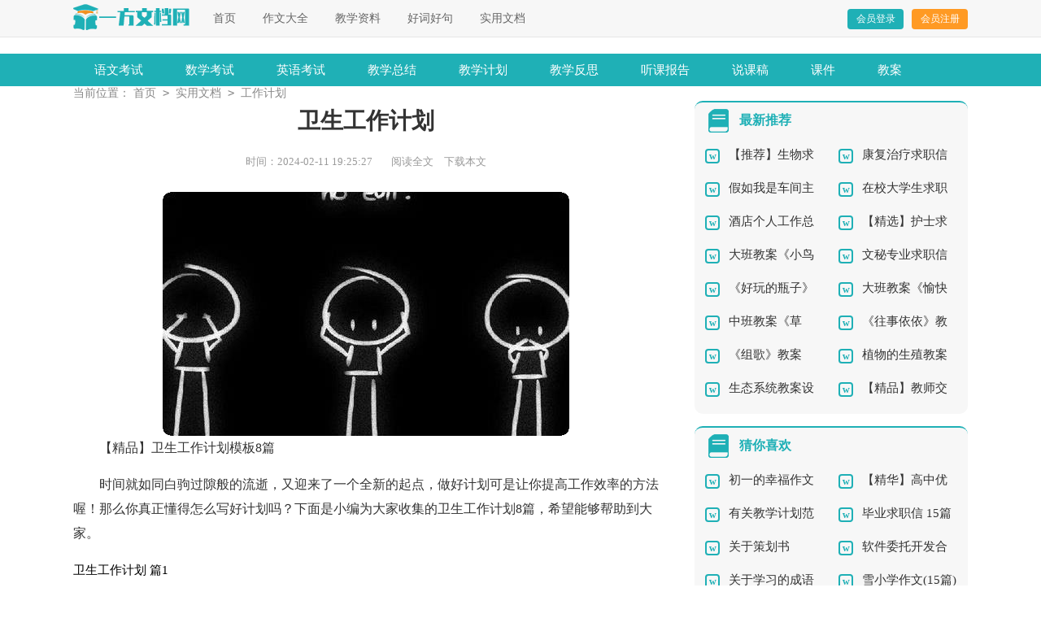

--- FILE ---
content_type: text/html; charset=utf-8
request_url: https://www.yfecoscape.com/shiyongwendang/gongzuojihua/29844.html
body_size: 5667
content:
<!DOCTYPE html>
<html >
<head>
<meta charset="UTF-8">
<meta name="viewport" content="width=device-width, initial-scale=1.0, maximum-scale=1.0, user-scalable=no" />
<meta name="apple-mobile-web-app-capable" content="yes" />
<meta name="format-detection" content="telephone=no">
<title>【精品】卫生工作计划模板8篇-一方文档网</title>
<meta name="keywords" content="卫生,计划,工作" />
<meta name="description" content="【精品】卫生工作计划模板8篇时间就如同白驹过隙般的流逝，又迎来了一个全新的起点，做好计划可是让你提高工作效率的方法喔！那么你真正懂得怎么写好计划吗？下面是小编为大家收集" />
<link rel="stylesheet" href="https://www.yfecoscape.com/static/css/article.css">
<link rel="stylesheet" href="https://www.yfecoscape.com/static/css/base.css">
<!--[if IE]>
<link rel="stylesheet" href="https://www.yfecoscape.com/static/css/article.ie.css">
<![endif]-->
<script>
function onKeyDown(){
if ((event.keyCode==116)||(window.event.ctrlKey)||(window.event.shiftKey)||(event.keyCode==122)){
event.keyCode=0;
event.returnValue=false;
}}
</script>
</head>
<body onkeydown="onKeyDown()" oncontextmenu="return false" onselectstart="return false" ondragstart="return false">
<div class="header">
    <div class="header_box">
        <a class="logo" href="https://www.yfecoscape.com/" title="一方文档网"></a>
        <div class="nav">
            <a href='https://www.yfecoscape.com/' title="首页">首页</a>
            <a href='https://www.yfecoscape.com/zuowendaquan/' title="作文大全">作文大全</a>
            <a href='https://www.yfecoscape.com/jiaoxueziliao/' title="教学资料">教学资料</a>
            <a href='https://www.yfecoscape.com/haocihaoju/' title="好词好句">好词好句</a>
            <a href='https://www.yfecoscape.com/shiyongwendang/' title="实用文档">实用文档</a> 
        </div>
        <script src="https://www.yfecoscape.com/e/member/login/loginjs.php"></script>
    </div>
</div>
<div class="menu">
    <ul>
        <li><a href='https://www.yfecoscape.com/kaoshiziliao/yuwenkaoshi/' title="语文考试">语文考试</a><i></i></li>
        <li><a href='https://www.yfecoscape.com/kaoshiziliao/shuxuekaoshi/' title="数学考试">数学考试</a><i></i></li>
        <li><a href='https://www.yfecoscape.com/kaoshiziliao/yingyukaoshi/' title="英语考试">英语考试</a><i></i></li>
        <li><a href='https://www.yfecoscape.com/jiaoxueziliao/jiaoxuezongjie/' title="教学总结">教学总结</a><i></i></li>
        <li><a href='https://www.yfecoscape.com/jiaoxueziliao/jiaoxuejihua/' title="教学计划">教学计划</a><i></i></li>
        <li><a href='https://www.yfecoscape.com/jiaoxueziliao/jiaoxuefansi/' title="教学反思">教学反思</a><i></i></li>
        <li><a href='https://www.yfecoscape.com/jiaoxueziliao/tingkebaogao/' title="听课报告">听课报告</a><i></i></li>
        <li><a href='https://www.yfecoscape.com/jiaoxueziliao/shuokegao/' title="说课稿">说课稿</a><i></i></li>
        <li><a href='https://www.yfecoscape.com/jiaoxueziliao/kejian/' title="课件">课件</a><i></i></li>
        <li><a href='https://www.yfecoscape.com/jiaoxueziliao/jiaoan/' title="教案">教案</a><i></i></li> 
    </ul>
</div>
<div class="main">
    <div class="sidebar">当前位置：<a href="https://www.yfecoscape.com/">首页</a>&nbsp;<code>></code>&nbsp;<a href="https://www.yfecoscape.com/shiyongwendang/">实用文档</a>&nbsp;<code>></code>&nbsp;<a href="https://www.yfecoscape.com/shiyongwendang/gongzuojihua/">工作计划</a></div>
    <div class="main-left">
        <div class="article">
            <h1 class="title">卫生工作计划</h1>
            <div class="info">
                <span class="time">时间：2024-02-11 19:25:27</span>
                <span class="sm_after_time"></span>
                <span class="source"><a href="https://www.yfecoscape.com/e/class/see.php?classid=29&id=29844&dotop=1" class="jhcdown  hidden-xs" rel="nofollow"  target="_blank">阅读全文</a></span>
                <span class="source"><a tpid="25" href="https://www.yfecoscape.com/e/class/see.php?classid=29&id=29844&dotop=2" target="_blank"  class="jhcdown  hidden-xs"  rel="nofollow">下载本文</a></span>
            </div>
            <div class="content">
                <img src="https://img.jihtu.com/upload/9090.jpg" alt="【精品】卫生工作计划模板8篇" /><p>【精品】卫生工作计划模板8篇</p><p>时间就如同白驹过隙般的流逝，又迎来了一个全新的起点，做好计划可是让你提高工作效率的方法喔！那么你真正懂得怎么写好计划吗？下面是小编为大家收集的卫生工作计划8篇，希望能够帮助到大家。</p><p style="text-align: center;"></p>卫生工作计划 篇1
<p>春暖花开的季节，迎来了新的学期。本学期仍以促进幼儿身心健康成长为目的，做好卫生保健的后勤管理工作。提高幼儿保健的服务质量。为促进幼儿的保健工作上一个新的台阶，特制定以下计划：</p><p>一、指导思想：</p><p>卫生保健以幼儿园《纲要》（试行）为指导，进一步增强目标意识，贯彻实行“预防为主”的方针，实施科学育儿，遵循保教结合的原则，全面规范保育工作，让幼儿有健康的体魄，大力提高保教质量。使我园卫生保健工作再上新台阶。</p><p>二、具体目标：</p><p>切实抓好卫生保健工作，如：营养分析、餐前餐后管理及日常消毒等常规工作。严格控制传染病，降低常见病的发病率，进一步提高幼儿的自我保护能力，杜绝事故发生。严格执行卫生消毒制度，合理安排幼儿膳食，保证幼儿必需的营养，让幼儿身心得到健康成长。</p><p>三、具体措施：</p><p>进一步提高做好卫生保健工作。</p><p>（一）健康检查制度：</p><p>1、做好健康分析、评价、登记记录。</p><p>2、坚持每天晨检及全日观察制度，认真做到“一模”、“二看”、“三问”、“四查”，发现患病儿当即与老师和家长联系，并做好记录。当家长末及时来园接幼 <em>……此处隐藏11028个字……</em>保险、城乡医疗保险药品报销目录甲类报销范围，并制定鼓励、引导使用基本药物的政策。</p><p>县发展改革委要加强对基本药物价格执行情况的监督检查，认真执行基本药物价格政策，确保基本药物实行零差率销售，减轻群众用药负担。</p><p>县食药监局要加强对基本药物的质量监督检查，确保群众用药安全。</p><p>县电视台、报社要对村卫生站实施国家基本药物制度情况予以宣传报道。</p><p>县卫生局要会同县财政局、发展改革委、人力社保局、编办、监察局、食药监局和乡镇人民政府做好实施国家基本药物制度的配套政策落实工作，加强对基层医疗卫生单位监督管理和考核，确保国家基本药物制度的顺利实施。</p><p>各乡镇人民政府要切实加强领导，层层召开动员会议，落实村卫生站办公场所，督促村卫生站人员严格执行国家基本药物制度并统筹协调社会力量，及时化解医药卫生体制改革中出现的新情况、新问题，维护社会稳定，确保基本药物制度顺利实施。</p><p>（三）加强检查指导，确保取得实效</p><p>村卫生站基本药物零差率销售，涉及广大乡村医生和千家万户的切身利益。在实施过程中，相关部门要加大督查和指导力度，促使各乡镇掌握政策、吃透政策并严格执行政策，做好解释说服工作，确保平稳推进。要定期不定期对零差率销售进行全面检查和验收，验收合格后按资金补助程序和管理办法兑现补助资金。对在零差率销售实施过程中，工作有创新、群众较满意者予以褒扬或奖励，对工作迟缓造成村医上访或影响医改进程的乡镇人民政府，县政府将予以通报批评。县卫生局、各乡镇卫生院要加大督查力度，务必确保各村卫生站真正实现基本药物零差率销售，同时要将基本药物零差率销售工作纳入年度目标责任考核内容，实行目标责任制管理，确保零差率销售如期实施，为群众带来实惠。</p>            </div>
            <a href="https://www.yfecoscape.com/e/class/see.php?classid=29&id=29844&dotop=2" target="_blank" class="download_card" rel="nofollow">
        <img class="download_card_pic" src="https://www.yfecoscape.com/static/img/icon_word.png" alt="">
        <div class="download_card_msg">
            <div class="download_card_title" style="text-decoration:none;">《【精品】卫生工作计划模板8篇.doc》</div>
            <div class="download_card_tip">将本文的Word文档下载到电脑，方便收藏和打印</div>
            <div class="download_card_tj">
                <span>推荐度：</span>
<img src="https://www.yfecoscape.com/static/img/icon_star.png" alt="">
<img src="https://www.yfecoscape.com/static/img/icon_star.png" alt="">
<img src="https://www.yfecoscape.com/static/img/icon_star.png" alt="">
<img src="https://www.yfecoscape.com/static/img/icon_star.png" alt="">
<img src="https://www.yfecoscape.com/static/img/icon_star.png" alt="">
            </div>
        </div>
        <div class="download_card_btn">
            <img src="https://www.yfecoscape.com/static/img/down.png" alt="">
            <div class="downlod_btn_right">
                <div>点击下载文档</div>
                <p>文档为doc格式</p>
            </div>
        </div>
    </a>
        </div>
        <div class="related_article_img">
                <div class="related_top"><code>工作计划图文推荐</code></div>
                <ul>
                    <li><a target="_blank" title="【荐】教师工作计划11篇" href="https://www.yfecoscape.com/shiyongwendang/gongzuojihua/50030.html"><img loading="lazy" src="https://img.jihtu.com/upload/131.jpg" alt="【荐】教师工作计划11篇"><span>【荐】教师工作计划11篇</span></a></li>
                    <li><a target="_blank" title="教师工作计划11篇" href="https://www.yfecoscape.com/shiyongwendang/gongzuojihua/50010.html"><img loading="lazy" src="https://img.jihtu.com/upload/5880.jpg" alt="教师工作计划11篇"><span>教师工作计划11篇</span></a></li>
                    <li><a target="_blank" title="【推荐】教师个人工作计划11篇" href="https://www.yfecoscape.com/shiyongwendang/gongzuojihua/50005.html"><img loading="lazy" src="https://img.jihtu.com/upload/4513.jpg" alt="【推荐】教师个人工作计划11篇"><span>【推荐】教师个人工作计划11篇</span></a></li>
                    <li><a target="_blank" title="教师工作计划" href="https://www.yfecoscape.com/shiyongwendang/gongzuojihua/49982.html"><img loading="lazy" src="https://img.jihtu.com/upload/4135.jpg" alt="教师工作计划"><span>教师工作计划</span></a></li>
                </ul>
            </div>
            <div class="related_about">
            <div class="related_about_t"><code>【卫生工作计划】相关文章：</code></div>
            <ul>
                <li><a href="https://www.yfecoscape.com/shiyongwendang/gongzuojihua/49949.html" target="_blank" title="【热】教师个人工作计划11篇">【热】教师个人工作计划11篇</a></li>
                <li><a href="https://www.yfecoscape.com/shiyongwendang/gongzuojihua/49934.html" target="_blank" title="【精】教师工作计划">【精】教师工作计划</a></li>
                <li><a href="https://www.yfecoscape.com/shiyongwendang/gongzuojihua/49901.html" target="_blank" title="高中英语教师工作计划">高中英语教师工作计划</a></li>
                <li><a href="https://www.yfecoscape.com/shiyongwendang/gongzuojihua/41810.html" target="_blank" title="【推荐】学校安全百日行动工作计划三篇">【推荐】学校安全百日行动工作计划三篇</a></li>
                <li><a href="https://www.yfecoscape.com/shiyongwendang/gongzuojihua/41808.html" target="_blank" title="学校安全百日行动工作计划集合十篇">学校安全百日行动工作计划集合十篇</a></li>
                <li><a href="https://www.yfecoscape.com/shiyongwendang/gongzuojihua/41305.html" target="_blank" title="保健工作计划8篇">保健工作计划8篇</a></li>
                <li><a href="https://www.yfecoscape.com/shiyongwendang/gongzuojihua/41293.html" target="_blank" title="【热门】工业工作计划4篇">【热门】工业工作计划4篇</a></li>
                <li><a href="https://www.yfecoscape.com/shiyongwendang/gongzuojihua/41284.html" target="_blank" title="年度粮食工作计划五篇">年度粮食工作计划五篇</a></li>
                <li><a href="https://www.yfecoscape.com/shiyongwendang/gongzuojihua/40603.html" target="_blank" title="【精选】幼儿安全工作计划模板七篇">【精选】幼儿安全工作计划模板七篇</a></li>
                <li><a href="https://www.yfecoscape.com/shiyongwendang/gongzuojihua/40601.html" target="_blank" title="【实用】班主任学期的工作计划三篇">【实用】班主任学期的工作计划三篇</a></li>
                <li><a href="https://www.yfecoscape.com/shiyongwendang/gongzuojihua/40599.html" target="_blank" title="实用的中班月工作计划4篇">实用的中班月工作计划4篇</a></li>
                <li><a href="https://www.yfecoscape.com/shiyongwendang/gongzuojihua/40598.html" target="_blank" title="【精华】幼儿园小班的工作计划3篇">【精华】幼儿园小班的工作计划3篇</a></li>
            </ul>
        </div>
        <div class="previous">
            <span class="pre">上一篇：<a href='https://www.yfecoscape.com/shiyongwendang/gongzuojihua/29836.html'>【精品】学生工作计划集锦五篇</a></span>
            <span class="next">下一篇：<a href='https://www.yfecoscape.com/shiyongwendang/gongzuojihua/29882.html'>幼儿中班秋季工作计划8篇</a></span>
        </div>
    </div>
    <div class="main-right">
        <div class="right_fix">
        <div class="x_box">
                <div class="x_box_t"><span></span>最新推荐</div>
                <ul>
                    <li><a href="https://www.yfecoscape.com/shiyongwendang/qiuzhixin/50912.html" target="_blank" title="【推荐】生物求职信四篇">【推荐】生物求职信四篇</a></li>
                    <li><a href="https://www.yfecoscape.com/shiyongwendang/qiuzhixin/50911.html" target="_blank" title="康复治疗求职信">康复治疗求职信</a></li>
                    <li><a href="https://www.yfecoscape.com/shiyongwendang/yanjianggao/50910.html" target="_blank" title="假如我是车间主任演讲稿">假如我是车间主任演讲稿</a></li>
                    <li><a href="https://www.yfecoscape.com/shiyongwendang/qiuzhixin/50909.html" target="_blank" title="在校大学生求职信">在校大学生求职信</a></li>
                    <li><a href="https://www.yfecoscape.com/shiyongwendang/gongzuozongjie/50908.html" target="_blank" title="酒店个人工作总结">酒店个人工作总结</a></li>
                    <li><a href="https://www.yfecoscape.com/shiyongwendang/qiuzhixin/50907.html" target="_blank" title="【精选】护士求职信三篇">【精选】护士求职信三篇</a></li>
                    <li><a href="https://www.yfecoscape.com/jiaoxueziliao/jiaoan/50906.html" target="_blank" title="大班教案《小鸟小鸟》">大班教案《小鸟小鸟》</a></li>
                    <li><a href="https://www.yfecoscape.com/shiyongwendang/qiuzhixin/50905.html" target="_blank" title="文秘专业求职信合集八篇">文秘专业求职信合集八篇</a></li>
                    <li><a href="https://www.yfecoscape.com/jiaoxueziliao/jiaoan/50904.html" target="_blank" title="《好玩的瓶子》小班教案">《好玩的瓶子》小班教案</a></li>
                    <li><a href="https://www.yfecoscape.com/jiaoxueziliao/jiaoan/50903.html" target="_blank" title="大班教案《愉快的自助餐》">大班教案《愉快的自助餐》</a></li>
                    <li><a href="https://www.yfecoscape.com/jiaoxueziliao/jiaoan/50902.html" target="_blank" title="中班教案《草莓》">中班教案《草莓》</a></li>
                    <li><a href="https://www.yfecoscape.com/jiaoxueziliao/jiaoan/50901.html" target="_blank" title="《往事依依》教案">《往事依依》教案</a></li>
                    <li><a href="https://www.yfecoscape.com/jiaoxueziliao/jiaoan/50900.html" target="_blank" title="《组歌》教案">《组歌》教案</a></li>
                    <li><a href="https://www.yfecoscape.com/jiaoxueziliao/jiaoan/50899.html" target="_blank" title="植物的生殖教案设计">植物的生殖教案设计</a></li>
                    <li><a href="https://www.yfecoscape.com/jiaoxueziliao/jiaoan/50898.html" target="_blank" title="生态系统教案设计">生态系统教案设计</a></li>
                    <li><a href="https://www.yfecoscape.com/shiyongwendang/gongzuozongjie/50897.html" target="_blank" title="【精品】教师交流工作总结3篇">【精品】教师交流工作总结3篇</a></li>
                </ul>
            </div>
        <div class="x_box">
                <div class="x_box_t"><span></span>猜你喜欢</div>
                <ul>
                    <li><a href="https://www.yfecoscape.com/zuowendaquan/chuzhongzuowen/29484.html" target="_blank" title="初一的幸福作文">初一的幸福作文</a></li>
                    <li><a href="https://www.yfecoscape.com/zuowendaquan/gaozhongzuowen/35063.html" target="_blank" title="【精华】高中优秀作文合集九篇">【精华】高中优秀作文合集九篇</a></li>
                    <li><a href="https://www.yfecoscape.com/jiaoxueziliao/jiaoxuejihua/35953.html" target="_blank" title="有关教学计划范文集锦8篇">有关教学计划范文集锦8篇</a></li>
                    <li><a href="https://www.yfecoscape.com/shiyongwendang/qiuzhixin/23661.html" target="_blank" title="毕业求职信 15篇">毕业求职信 15篇</a></li>
                    <li><a href="https://www.yfecoscape.com/shiyongwendang/cehuashu/10446.html" target="_blank" title="关于策划书">关于策划书</a></li>
                    <li><a href="https://www.yfecoscape.com/shiyongwendang/hetong/32156.html" target="_blank" title="软件委托开发合同范本">软件委托开发合同范本</a></li>
                    <li><a href="https://www.yfecoscape.com/haocihaoju/chengyu/27619.html" target="_blank" title="关于学习的成语">关于学习的成语</a></li>
                    <li><a href="https://www.yfecoscape.com/zuowendaquan/xiaoxuezuowen/41627.html" target="_blank" title="雪小学作文(15篇)">雪小学作文(15篇)</a></li>
                    <li><a href="https://www.yfecoscape.com/shiyongwendang/shixibaogao/23453.html" target="_blank" title="会计毕业生实习报告">会计毕业生实习报告</a></li>
                    <li><a href="https://www.yfecoscape.com/jiaoxueziliao/shuokegao/43294.html" target="_blank" title="有关高中化学说课稿模板合集8篇">有关高中化学说课稿模板合集8篇</a></li>
                    <li><a href="https://www.yfecoscape.com/jiaoxueziliao/tingkebaogao/" title="听课报告" target="_blank">听课报告</a></li>
                    <li><a href="https://www.yfecoscape.com/shiyongwendang/gongzuofangan/" title="工作方案" target="_blank">工作方案</a></li>
                    <li><a href="https://www.yfecoscape.com/shiyongwendang/qiuzhixin/" title="求职信" target="_blank">求职信</a></li>
                    <li><a href="https://www.yfecoscape.com/haocihaoju/yanyu/" title="谚语" target="_blank">谚语</a></li>
                    <li><a href="https://www.yfecoscape.com/haocihaoju/chengyu/" title="成语" target="_blank">成语</a></li>
                    <li><a href="https://www.yfecoscape.com/zuowendaquan/" title="作文大全" target="_blank">作文大全</a></li>
                </ul>
            </div>        </div>
    </div>
</div>
<div class="related_article"></div>
<div class="footer">
    <p>Copyright © 2023 <a target="_blank" title="一方文档网" href="https://www.yfecoscape.com/">一方文档网</a> www.yfecoscape.com 版权所有</p>
</div>
</body>
</html>